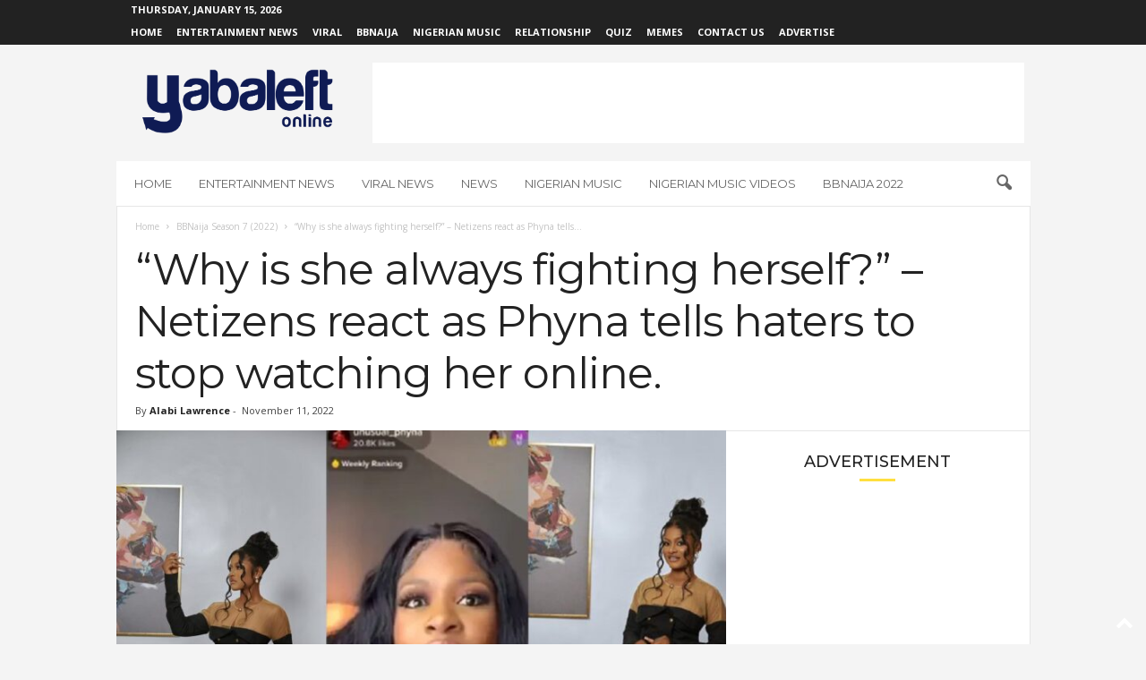

--- FILE ---
content_type: text/html; charset=utf-8
request_url: https://www.google.com/recaptcha/api2/aframe
body_size: 267
content:
<!DOCTYPE HTML><html><head><meta http-equiv="content-type" content="text/html; charset=UTF-8"></head><body><script nonce="6Xji2pSslj26KUEbLXnFKg">/** Anti-fraud and anti-abuse applications only. See google.com/recaptcha */ try{var clients={'sodar':'https://pagead2.googlesyndication.com/pagead/sodar?'};window.addEventListener("message",function(a){try{if(a.source===window.parent){var b=JSON.parse(a.data);var c=clients[b['id']];if(c){var d=document.createElement('img');d.src=c+b['params']+'&rc='+(localStorage.getItem("rc::a")?sessionStorage.getItem("rc::b"):"");window.document.body.appendChild(d);sessionStorage.setItem("rc::e",parseInt(sessionStorage.getItem("rc::e")||0)+1);localStorage.setItem("rc::h",'1768513501089');}}}catch(b){}});window.parent.postMessage("_grecaptcha_ready", "*");}catch(b){}</script></body></html>